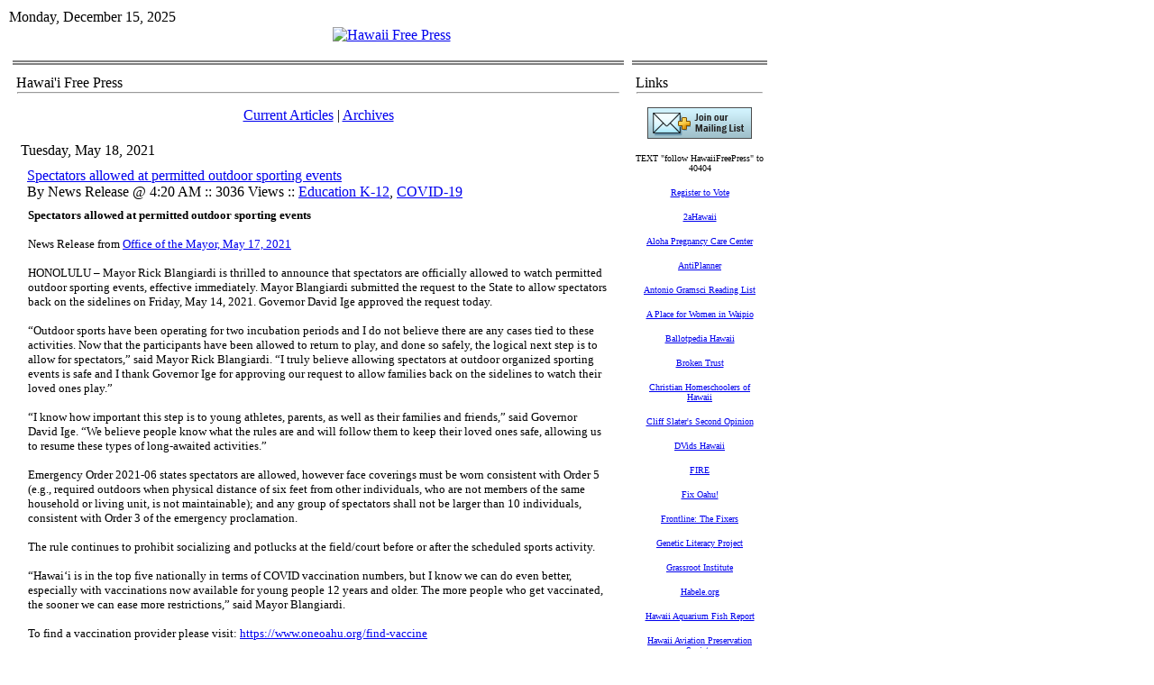

--- FILE ---
content_type: text/html; charset=utf-8
request_url: https://www.hawaiifreepress.com/Articles-Main/ID/28807/Spectators-allowed-at-permitted-outdoor-sporting-events
body_size: 12900
content:
<!DOCTYPE HTML PUBLIC "-//W3C//DTD HTML 4.0 Transitional//EN">
<html  lang="en-US">
<head id="Head"><meta content="text/html; charset=UTF-8" http-equiv="Content-Type" />
<meta name="REVISIT-AFTER" content="1 DAYS" />
<meta name="RATING" content="GENERAL" />
<meta name="RESOURCE-TYPE" content="DOCUMENT" />
<meta content="text/javascript" http-equiv="Content-Script-Type" />
<meta content="text/css" http-equiv="Content-Style-Type" />
<title>
	Spectators allowed at permitted outdoor sporting events > Hawaii Free Press
</title><meta id="MetaDescription" name="DESCRIPTION" content="...&amp;nbsp;The rule continues to prohibit socializing and potlucks at the field/court before or after the scheduled sports activity ....
" /><meta id="MetaKeywords" name="KEYWORDS" content="Education K-12, COVID-19 " /><meta id="MetaRobots" name="ROBOTS" content="INDEX, FOLLOW" /><link href="/Resources/Shared/stylesheets/dnndefault/7.0.0/default.css?cdv=260" type="text/css" rel="stylesheet"/><link href="/Portals/_default/admin.css?cdv=260" type="text/css" rel="stylesheet"/><link href="/DesktopModules/DnnForge - NewsArticles/module.css?cdv=260" type="text/css" rel="stylesheet"/><link href="/Portals/_default/skins/article_1col/skin.css?cdv=260" type="text/css" rel="stylesheet"/><link href="/Portals/0/Containers/HFP_containers/container.css?cdv=260" type="text/css" rel="stylesheet"/><link href="/Portals/0/portal.css?cdv=260" type="text/css" rel="stylesheet"/><link href="/desktopmodules/dnnforge - newsarticles/includes/shadowbox/shadowbox.css?cdv=260" type="text/css" rel="stylesheet"/><script src="/Resources/libraries/jQuery/01_09_01/jquery.js?cdv=260" type="text/javascript"></script><script src="/Resources/libraries/jQuery-Migrate/01_02_01/jquery-migrate.js?cdv=260" type="text/javascript"></script><script src="/Resources/libraries/jQuery-UI/01_11_03/jquery-ui.js?cdv=260" type="text/javascript"></script><link id="Template_380" rel="stylesheet" type="text/css" href="/DesktopModules/DnnForge - NewsArticles/Templates/Default/Template.css" /><link rel="stylesheet" type="text/css" href="/Portals/_default/Skins/Article_1col/skin.css" /><link rel="canonical" href="https://www.HawaiiFreePress.com/Articles-Main/ID/28807/Spectators-allowed-at-permitted-outdoor-sporting-events"/>
<link rel="wlwmanifest" type="application/wlwmanifest+xml" title="windows livewriter manifest" href="https://www.hawaiifreepress.com:443/desktopmodules/dnnforge%20-%20newsarticles/api/metaweblog/wlwmanifest.xml" />

<link type="application/rsd+xml" rel="EditURI" title="RSD" href="https://www.hawaiifreepress.com:443/desktopmodules/dnnforge%20-%20newsarticles/api/rsd.ashx?id=74&url=https://www.HawaiiFreePress.com/Articles-Main" />
<link rel='SHORTCUT ICON' href='/Portals/0/HAWAII_FLAG_CROP_180.ico?ver=2013-04-13-232651-093' type='image/x-icon' />     
        
			    <script type="text/javascript">
			      var _gaq = _gaq || [];
			      _gaq.push(['_setAccount', 'UA-30912652-1']);
			      _gaq.push(['_trackPageview']);
			 
			      (function() {
				    var ga = document.createElement('script'); ga.type = 'text/javascript'; ga.async = true;
				    ga.src = ('https:' == document.location.protocol ? 'https://ssl' : 'http://www') + '.google-analytics.com/ga.js';
				    var s = document.getElementsByTagName('script')[0]; s.parentNode.insertBefore(ga, s);
			      })();
			    </script>
        
		  </head>
<body id="Body">
    
    <form method="post" action="/Articles-Main/ID/28807/Spectators-allowed-at-permitted-outdoor-sporting-events" onsubmit="javascript:return WebForm_OnSubmit();" id="Form" enctype="multipart/form-data">
<div class="aspNetHidden">
<input type="hidden" name="__EVENTTARGET" id="__EVENTTARGET" value="" />
<input type="hidden" name="__EVENTARGUMENT" id="__EVENTARGUMENT" value="" />
<input type="hidden" name="__VIEWSTATE" id="__VIEWSTATE" value="vILLMWTZLyxpTaCcuHSMTbDvTIprj36zmrcI7rBvj34ds0f3WdgpsRVzRhOF0d4bASPrjxmaY4hyezxqsairx1VimvWG8WRZ3WQXZbP+B255bHlQLK4GbHS0N7pIIW8KRbIpnyGjnbsvgPujqVQM3gapCTgOvSgW4nZK3F+WVjx8duqR" />
</div>

<script type="text/javascript">
//<![CDATA[
var theForm = document.forms['Form'];
if (!theForm) {
    theForm = document.Form;
}
function __doPostBack(eventTarget, eventArgument) {
    if (!theForm.onsubmit || (theForm.onsubmit() != false)) {
        theForm.__EVENTTARGET.value = eventTarget;
        theForm.__EVENTARGUMENT.value = eventArgument;
        theForm.submit();
    }
}
//]]>
</script>


<script src="/WebResource.axd?d=pynGkmcFUV3kesEAs_ejhViUGgoJ50bpyjUEX0GfcP5ZRKtuCy8hpJw-TRk1&amp;t=638901392248157332" type="text/javascript"></script>


<script src="/ScriptResource.axd?d=NJmAwtEo3IpsAl883W5ZyG999Bba4q1vuPARGgopPvrIMMkBAk_Cn0YExwEcif0fywStlT_fCUntEbbrdYMKceQJqSM6b93JqX5xx0RSYz8msdqWToPoHHUBZ2JRlXtlGixiTA2&amp;t=5c0e0825" type="text/javascript"></script>
<script src="/ScriptResource.axd?d=dwY9oWetJoJFLTjKJRjKhl_ChFgPSsnHd-74BP4FZaaUnzF2_SXqz75Hlc2IbB3pSvrcXVpimZkTkNSsVo-YRKo5Uz7lfglE2yLx4Ocp7r5O_pVK2iAtvA6TJedk3vSJXV7xJNRzZDWTaHPQ0&amp;t=5c0e0825" type="text/javascript"></script>
<script src="/js/dnn.js" type="text/javascript"></script>
<script type="text/javascript">
//<![CDATA[
function WebForm_OnSubmit() {
dnn.controls.submitComp.onsubmit();
return true;
}
//]]>
</script>

<div class="aspNetHidden">

	<input type="hidden" name="__VIEWSTATEGENERATOR" id="__VIEWSTATEGENERATOR" value="CA0B0334" />
	<input type="hidden" name="__EVENTVALIDATION" id="__EVENTVALIDATION" value="uymcrLukgNuQ27fM3cAZNwqSgoDBpQrfc3KAQHjoTTf3TRd7ijKocvakQwxh/mG4nUNVXa9kLK+zzk82k3f4Yr8Epd3XCulV/n3s2/yy/WX+smZ/" />
</div><script src="/js/dnn.xmlhttp.js?cdv=260" type="text/javascript"></script><script src="/js/dnn.xmlhttp.jsxmlhttprequest.js?cdv=260" type="text/javascript"></script><script src="/js/dnn.controls.js?cdv=260" type="text/javascript"></script><script src="/js/dnn.modalpopup.js?cdv=260" type="text/javascript"></script><script src="/desktopmodules/dnnforge - newsarticles/includes/shadowbox/shadowbox.js?cdv=260" type="text/javascript"></script><script src="/js/dnncore.js?cdv=260" type="text/javascript"></script><script src="/js/dnn.dom.positioning.js?cdv=260" type="text/javascript"></script><script src="/js/dnn.controls.dnnmenu.js?cdv=260" type="text/javascript"></script>
<script type="text/javascript">
//<![CDATA[
Sys.WebForms.PageRequestManager._initialize('ScriptManager', 'Form', [], [], [], 90, '');
//]]>
</script>

        
        
        
<link href="/Portals/_default/skins/article_1col/skin.css" rel="stylesheet" type="text/css" />
<table class="HFPpagemaster" border="0" cellspacing="0" cellpadding="0">
    <tr>
        <td valign="top">
            <table class="HFPskinmaster" width="832" border="0" align="center" cellspacing="0" cellpadding="0">
                <tr>
                    <td id="dnn_ControlPanel" class="controlpanel" valign="top" align="center">
                    </td>

                </tr>
                <tr>
                    <td valign="top">
                        <table class="skinheader" cellspacing="0" cellpadding="2" width="100%" border="0">
                            <tr>
                                <td width="300" valign="top" align="left" nowrap>
                                    <span id="dnn_dnnCURRENTDATE_lblDate" class="SkinObject">Monday, December 15, 2025</span>

                                </td>
                                <td valign="middle" align="right" nowrap></td>
                            </tr>
                        </table>
                        <table class="skinheader" cellspacing="0" cellpadding="0" width="100%" border="0">
                            <tr>
                                <td valign="middle" align="center">
                                    <a id="dnn_dnnLOGO_hypLogo" title="Hawaii Free Press" href="https://www.HawaiiFreePress.com/"><img id="dnn_dnnLOGO_imgLogo" src="/Portals/0/HFP_Banner832.jpg?ver=2011-08-02-151700-000" alt="Hawaii Free Press" /></a></td>
                            </tr>
                        </table>
                        <table class="HFP_navigation" cellspacing="0" cellpadding="2" width="100%" border="0">
                            <tr>
                                <td width="100%" valign="middle" align="left" nowrap>
                                    <span><span class="main_dnnmenu_item" id="dnn_dnnNAV_ctldnnNAV"></span></span></td>
                            </tr>
                        </table>
                        <!-- <table cellspacing="0" cellpadding="2" width="100%" border="0">
                            <tr>
                                <td width="100%" valign="top" align="center">
                                    <font face="Tahoma" size="1"><b>You are here:>></b></font>&nbsp;<span id="dnn_dnnBREADCRUMB_lblBreadCrumb" itemprop="breadcrumb" itemscope="" itemtype="https://schema.org/breadcrumb"><span itemscope itemtype="http://schema.org/BreadcrumbList"><span itemprop="itemListElement" itemscope itemtype="http://schema.org/ListItem"><a href="https://www.HawaiiFreePress.com/Articles-Main" class="SkinObject" itemprop="item"><span itemprop="name">Articles Main</span></a><meta itemprop="position" content="1" /></span></span></span><b>::.. </b></td>
                            </tr>
                        </table> -->
                    </td>
                </tr>
                <tr>
                    <td valign="top" height="100%">
                        <table cellspacing="3" cellpadding="3" width="100%" border="0">
                            <tr>
                                <td id="dnn_TopPane" class="toppane DNNEmptyPane" colspan="2" valign="top" align="center">
                                </td>

                            </tr>
                            <tr valign="top">
                                <!-- <td id="dnn_LeftPane" class="leftpane DNNEmptyPane" valign="top" align="center">
                                </td>
 -->

                                <td id="dnn_ContentPane" class="contentpane_art" valign="top" align="center">
                                <div class="DnnModule DnnModule-DnnForge-NewsArticles DnnModule-380"><a name="380"></a>
<link href="/portals/0/containers/hfp_containers/container.css" rel="stylesheet" type="text/css" />
<table class="HFP_containermaster_no_top" cellspacing="0" cellpadding="3" align="center"
    border="0">
    <tr>
        <td class="containerrow_1" style="height: 44px">
            <table width="100%" border="0" cellpadding="0" cellspacing="0">
                <tr>
                    <td valign="middle" nowrap></td>
                    <td valign="middle" width="100%">
                        <span id="dnn_ctr380_dnnTITLE_titleLabel" class="Head">Hawai'i Free Press</span>


</td>
                </tr>
            </table>
            <hr class="hr_divider">
        </td>
    </tr>
    <tr>
        <td id="dnn_ctr380_ContentPane" class="containerrow_1 DNNAlignleft" align="center">
        <!-- Start_Module_380 --><div id="dnn_ctr380_ModuleContent" class="DNNModuleContent ModDnnForgeNewsArticlesC">
	<!--CDF(Javascript|/desktopmodules/dnnforge - newsarticles/includes/shadowbox/shadowbox.js?cdv=260)-->
<!--CDF(Css|/desktopmodules/dnnforge - newsarticles/includes/shadowbox/shadowbox.css?cdv=260)-->

<div class="NewsArticles">
    <!-- Menu.Item -->
<p align="center" class="Normal">
	<a href="https://www.HawaiiFreePress.com/Articles-Main" class="MenuTopSelected">Current   Articles</a> 
	|
	<a href="https://www.HawaiiFreePress.com/Articles-Main/articleType/Archives" class="MenuTop">Archives</a> 
		
			
		
</p>



<!-- View.Header -->
<!-- View.Item -->
<table cellspacing="1" cellpadding="0" width="100%" align="center" border="0" >
	<tr>
		<td class="articleTable">
			<table cellspacing="1" cellpadding="3" width="100%" border="0" >
				<tr align="left">
					<td class="articleTopCell" align="left">
                        <span class="NormalBold">Tuesday, May 18, 2021</span></td>
				</tr>
				<tr>
					<td class="articleContentCell">
						<table width="100%" id="Table3">
							<tr>
								<td></td>
								<td class="Normal" align="left" width="100%">
									 <a href='https://www.HawaiiFreePress.com/Articles-Main/ID/28807/Spectators-allowed-at-permitted-outdoor-sporting-events' class="articleTitle">Spectators allowed at permitted outdoor sporting events</a><br />
									By News Release @ 4:20 AM :: 3036 Views  :: <a href="https://www.HawaiiFreePress.com/Articles-Main/articleType/CategoryView/categoryId/48/Education-K-12" > Education K-12</a>, <a href="https://www.HawaiiFreePress.com/Articles-Main/articleType/CategoryView/categoryId/131/COVID-19" > COVID-19</a>
								</td>
								<td align="right" valign="bottom"></td>
							</tr>
							<tr>
								<td colspan="3">
									<table cellspacing="1" cellpadding="0" width="100%" align="center" border="0" id="Table4">
										<tr>
											<td class="articleTable">
												<table cellspacing="1" cellpadding="3" width="100%" border="0" id="Table5">
													<tr>
														<td class="articleTextCell"><span class="Normal"><p><strong><font face="Verdana" size="2">Spectators allowed at permitted outdoor sporting events</font></strong></p>

<p><font face="Verdana" size="2">News Release from </font><a href="http://www.honolulu.gov/cms-csd-menu/site-csd-sitearticles/1454-site-csd-news-2021-cat/42435-05-17-21-spectators-allowed-at-permitted-outdoor-sporting-events.html" target="_blank"><font face="Verdana" size="2">Office of the Mayor, May 17, 2021</font></a></p>

<p><font face="Verdana" size="2">HONOLULU &ndash; Mayor Rick Blangiardi is thrilled to announce that spectators are officially allowed to watch permitted outdoor sporting events, effective immediately. Mayor Blangiardi submitted the request to the State to allow spectators back on the sidelines on Friday, May 14, 2021. Governor David Ige approved the request today.</font></p>

<p><font face="Verdana" size="2">&ldquo;Outdoor sports have been operating for two incubation periods and I do not believe there are any cases tied to these activities. Now that the participants have been allowed to return to play, and done so safely, the logical next step is to allow for spectators,&rdquo; said Mayor Rick Blangiardi. &ldquo;I truly believe allowing spectators at outdoor organized sporting events is safe and I thank Governor Ige for approving our request to allow families back on the sidelines to watch their loved ones play.&rdquo;</font></p>

<p><font face="Verdana" size="2">&ldquo;I know how important this step is to young athletes, parents, as well as their families and friends,&rdquo; said Governor David Ige. &ldquo;We believe people know what the rules are and will follow them to keep their loved ones safe, allowing us to resume these types of long-awaited activities.&rdquo;</font></p>

<p><font face="Verdana" size="2">Emergency Order 2021-06 states spectators are allowed, however face coverings must be worn consistent with Order 5 (e.g., required outdoors when physical distance of six feet from other individuals, who are not members of the same household or living unit, is not maintainable); and any group of spectators shall not be larger than 10 individuals, consistent with Order 3 of the emergency proclamation.</font></p>

<p><font face="Verdana" size="2">The rule continues to prohibit socializing and potlucks at the field/court before or after the scheduled sports activity.</font></p>

<p><font face="Verdana" size="2">&ldquo;Hawai&lsquo;i is in the top five nationally in terms of COVID vaccination numbers, but I know we can do even better, especially with vaccinations now available for young people 12 years and older. The more people who get vaccinated, the sooner we can ease more restrictions,&rdquo; said Mayor Blangiardi.</font></p>

<p><font face="Verdana" size="2">To find a vaccination provider please visit: </font><a href="https://www.oneoahu.org/find-vaccine"><font face="Verdana" size="2">https://www.oneoahu.org/find-vaccine</font></a></p>

<p><font face="Verdana" size="2">HNN: </font><a href="https://www.hawaiinewsnow.com/2021/05/17/gov-ige-signs-off-request-allowing-sports-fans-watch-sidelines/" target="_blank"><font face="Verdana" size="2">Oahu parents now allowed to watch their children&rsquo;s games from the sidelines</font></a></p>
</span></td>
													</tr>
													
												</table>
											</td>
										</tr>
									</table>
								</td>
							</tr>
						</table>
					</td>
				</tr>
			</table>
		</td>
	</tr>
</table>
<!-- View.Footer -->






<script type="text/javascript">
    $('.NewsArticles a[href]').filter(function () {
        return /(jpg|gif|png)$/.test($(this).attr('href'))
    }).attr('rel', 'shadowbox[28807]');
    
    Shadowbox.init({
        handleOversize: "drag"
    });
</script>
</div>
</div><!-- End_Module_380 --></td>

    </tr>
    <tr>
        <td class="containerrow_1">
            <table width="100%" border="0" cellpadding="0" cellspacing="0">
                <tr>
                    <td align="left" valign="middle" nowrap></td>
                    <td align="right" valign="middle" nowrap></td>
                </tr>
            </table>
        </td>
    </tr>
</table>
<img src="/portals/0/containers/hfp_containers/spacer.gif" height="10" width="150" border="0">
</div></td>

                                <td id="dnn_RightPane" class="rightpane" valign="top" align="center">
                                <div class="DnnModule DnnModule-DNN_HTML DnnModule-393"><a name="393"></a>
<link href="/portals/0/containers/hfp_containers/container.css" rel="stylesheet" type="text/css" />
<table class="HFP_containermaster_no_top" cellspacing="0" cellpadding="3" align="center"
    border="0">
    <tr>
        <td class="containerrow_1" style="height: 44px">
            <table width="100%" border="0" cellpadding="0" cellspacing="0">
                <tr>
                    <td valign="middle" nowrap></td>
                    <td valign="middle" width="100%">
                        <span id="dnn_ctr393_dnnTITLE_titleLabel" class="Head">Links</span>


</td>
                </tr>
            </table>
            <hr class="hr_divider">
        </td>
    </tr>
    <tr>
        <td id="dnn_ctr393_ContentPane" class="containerrow_1 DNNAligncenter" align="center">
        <!-- Start_Module_393 --><div id="dnn_ctr393_ModuleContent" class="DNNModuleContent ModDNNHTMLC">
	<div id="dnn_ctr393_HtmlModule_lblContent" class="Normal">
	
		
			
			<p align="center"><a href="https://visitor.r20.constantcontact.com/manage/optin?v=001qvJffTsWrj-FK3e8NvJkHdbr1kg2Pmzm"><img src="https://imgssl.constantcontact.com/letters/images/1101093164665/jmml_1a.gif" style="font-size: 12px; font-weight: normal;"></a></p><p align="center"><font face="Verdana" size="1">TEXT "follow HawaiiFreePress" to 40404</font></p><p align="center"><a href="https://olvr.hawaii.gov/"><font face="Verdana" size="1">Register to Vote</font></a></p><p align="center"><a href="http://2ahawaii.com/index.php"><font face="Verdana" size="1">2aHawaii</font></a></p><p align="center"><a href="http://www.alohapregnancy.com/"><font face="Verdana" size="1">Aloha Pregnancy Care Center</font></a></p><p align="center"><a href="http://ti.org/antiplanner/"><font face="Verdana" size="1">AntiPlanner</font></a></p><p align="center"><a href="/ArticlesMain/tabid/56/articleType/ArticleView/articleId/1038/Antonio-Gramsci-Reading-List.aspx"><font face="Verdana" size="1">Antonio Gramsci Reading List</font></a></p><p align="center"><a href="http://www.oahupregnancycenter.com/"><font face="Verdana" size="1">A Place for Women in Waipio</font></a></p><p align="center"><a href="http://ballotpedia.org/wiki/index.php/Hawaii_(Sunshine_Review)"><font face="Verdana" size="1">Ballotpedia&nbsp;Hawaii</font></a></p><p align="center"><a href="http://www.brokentrustbook.com/"><font face="Verdana" size="1">Broken Trust</font></a></p><p align="center"><a href="http://www.christianhomeschoolersofhawaii.org/"><font face="Verdana" size="1">Christian Homeschoolers of Hawaii</font></a></p><p align="center"><a href="http://www.cliffslater.com/"><font face="Verdana" size="1">Cliff Slater's Second Opinion</font></a></p><p align="center"><a href="http://www.dvidshub.net/search/?q=hawaii&amp;sort=date"><font face="Verdana" size="1">DVids Hawaii</font></a></p><p align="center"><a href="http://thefire.org/"><font face="Verdana" size="1">FIRE</font></a></p><p align="center"><a href="http://fixoahu.blogspot.com/"><font face="Verdana" size="1">Fix Oahu!</font></a></p><p align="center"><a href="http://www.pbs.org/wgbh/pages/frontline/shows/fixers"><font face="Verdana" size="1">Frontline: The Fixers</font></a></p><p align="center"><a href="http://www.geneticliteracyproject.org/"><font face="Verdana" size="1">Genetic Literacy Project</font></a></p><p align="center"><a href="http://www.grassrootinstitute.org/"><font face="Verdana" size="1">Grassroot Institute</font></a></p><p align="center"><a href="http://www.habele.org/"><font face="Verdana" size="1">Habele.org</font></a></p><p align="center"><a href="http://hawaiitropicalsaltwateraquariumfish.com/"><font face="Verdana" size="1">Hawaii Aquarium Fish Report</font></a></p><p align="center"><a href="http://hiavps.com/index.html"><font face="Verdana" size="1">Hawaii Aviation Preservation Society</font></a></p><p align="center"><a href="http://hictv.com/"><font face="Verdana" size="1">Hawaii Catholic TV</font></a></p><p align="center"><a href="https://www.facebook.com/hawaiichristian"><font face="Verdana" size="1">Hawaii Christian Coalition</font></a></p><p align="center"><a href="http://www.hawaiicigarassociation.org/"><font face="Verdana" size="1">Hawaii Cigar Association</font></a></p><p align="center"><a href="http://hawaii.concon.info/"><font face="Verdana" size="1">Hawaii ConCon Info</font></a></p><p align="center"><a href="http://www.usdebtclock.org/state-debt-clocks/state-of-hawaii-debt-clock.html"><font face="Verdana" size="1">Hawaii Debt Clock</font></a></p><p align="center"><a href="http://www.hawaiidefensefoundation.org/"><font face="Verdana" size="1">Hawaii Defense Foundation</font></a></p><p align="center"><a href="http://www.hawaiifamilyforum.org/"><font face="Verdana" size="1">Hawaii Family Forum</font></a></p><p align="center"><a href="https://www.facebook.com/HawaiiFarmersUnited?fref=nf"><font face="Verdana" size="1">Hawaii Farmers and Ranchers United</font></a></p><p align="center"><a href="http://hawaiifarmersdaughter.com/"><font face="Verdana" size="1">Hawaii Farmer's Daughter</font></a></p><p align="center"><a href="https://www.hfrw.online/"><font face="Verdana" size="1">Hawaii Federation of Republican Women</font></a></p><p align="center"><a href="http://hawaiihistoryblogs.blogspot.com/"><font face="Verdana" size="1">Hawaii History Blog</font></a></p><p align="center"><a href="http://www.investigativeproject.org/case/495"><font face="Verdana" size="1">Hawaii Jihadi Trial</font></a></p><p align="center"><a href="https://hawaiiopinions.blogspot.com/"><font face="Verdana" size="1">Hawaii Legal News</font></a></p><p align="center"><a href="https://hilstra.org/"><font face="Verdana" size="1">Hawaii Legal Short-Term Rental Alliance</font></a></p><p align="center"><a href="https://www.youtube.com/channel/UCftV7dEJI6v9I_bCkr8swQw"><font face="Verdana" size="1">Hawaii Matters</font></a></p><p align="center"><a href="https://www.hawaiimilhist.net/" target="_blank"><font face="Verdana" size="1">Hawaii Military History</font></a></p><p align="center"><a href="http://hpacc.org/"><font face="Verdana" size="1">Hawaii's Partnership for Appropriate &amp; Compassionate Care</font></a></p><p align="center"><a href="http://www.facebook.com/hawaiicharterschools"><font face="Verdana" size="1">Hawaii Public Charter School Network</font></a></p><p align="center"><a href="http://www.hawaiirifleassociation.org/"><font face="Verdana" size="1">Hawaii Rifle Association</font></a></p><p align="center"><a href="https://www.facebook.com/groups/HawaiiShippersCouncil/"><font face="Verdana" size="1">Hawaii Shippers Council</font></a></p><p align="center"><a href="https://www.youtube.com/playlist?list=PLQpkwcNJny6nA87XBgqRzAmCFmG39Wg_X"><font face="Verdana" size="1">Hawaii Together</font></a></p><p align="center"><a href="https://www.facebook.com/hificoorg/"><font face="Verdana" size="1">HiFiCo</font></a></p><p align="center"><a href="https://manoa.hawaii.edu/library/research/collections/archives/hawaii-congressional-papers-collection/hiram-l-fong-papers/"><font face="Verdana" size="1">Hiram Fong Papers</font></a></p><p align="center"><a href="http://www.hslda.org/hs/state/HI/"><font face="Verdana" size="1">Homeschool Legal Defense Hawaii</font></a></p><p align="center"><a href="http://www.honolulunavyleague.org/"><font face="Verdana" size="1">Honolulu Navy League</font></a></p><p align="center"><a href="http://www.honolulutraffic.com/"><font face="Verdana" size="1">Honolulu Traffic</font></a></p><p align="center"><a href="https://www.facebook.com/HIHouseGOP/"><font face="Verdana" size="1">House Minority Blog</font></a></p><p align="center"><a href="https://www.facebook.com/pg/ImuaTMT/posts/"><font face="Verdana" size="1">Imua TMT</font></a></p><p align="center"><a href="http://www.nytimes.com/1992/12/14/us/accusations-against-hawaii-senator-meet-a-silence-in-his-seat-of-power.html?pagewanted=all&amp;src=pm"><font face="Verdana" size="1">Inouye-Kwock, NYT 1992</font></a></p><p align="center"><a href="http://www.washingtonpost.com/wp-dyn/content/linkset/2007/11/16/LI2007111600631.html"><font face="Verdana" size="1">Inside the Nature Conservancy</font></a></p><p align="center"><a href="http://www.inversecondemnation.com/"><font face="Verdana" size="1">Inverse Condemnation</font></a></p><p align="center"><a href="http://july4inhawaii.blogspot.com/"><font face="Verdana" size="1">July 4 in Hawaii</font></a></p><p align="center"><a href="http://books.google.com/books?id=8128CdCEJNcC&amp;dq=graham%20&amp;%20wong%20hawaii"><font face="Verdana" size="1">Land and Power in Hawaii</font></a></p><p align="center"><a href="https://lifehawaii.com/" target="_blank"><font face="Verdana" size="1">Lessons in Firearm Education</font></a></p><p align="center"><a href="http://thelingleyears.wordpress.com/"><font face="Verdana" size="1">Lingle Years</font></a></p><p align="center"><a href="http://www.joepaduda.com/?s=hawaii&amp;submit=Search"><font face="Verdana" size="1">Managed Care Matters -- Hawaii</font></a></p><p align="center"><a href="http://mentalillnesspolicy.org/"><font face="Verdana" size="1">MentalIllnessPolicy.org</font></a></p><p align="center"><a href="http://www.missiledefenseadvocacy.org/"><font face="Verdana" size="1">Missile Defense Advocacy</font></a></p><p align="center"><a href="http://www.misveteranshawaii.com/"><font face="Verdana" size="1">MIS Veterans Hawaii</font></a></p><p align="center"><a href="http://www.namihawaii.org/"><font face="Verdana" size="1">NAMI Hawaii</font></a></p><p align="center"><a href="http://natatorium.org/"><font face="Verdana" size="1">Natatorium.org</font></a></p><p align="center"><a href="https://www.sharedparenting.org/hawaii"><font face="Verdana" size="1">National Parents Org Hawaii</font></a></p><p align="center"><font face="Verdana" size="1"><a href="https://www.nfib.com/hawaii/">NFIB Hawaii</a></font></p><p align="center"><a href="https://www.nraila.org/search?q=hawaii"><font face="Verdana" size="1">NRA-ILA Hawaii</font></a></p><p align="center"><a href="http://obookiah.com/"><font face="Verdana" size="1">Obookiah</font></a></p><p align="center"><a href="http://web.archive.org/web/20160305165845/http://ohalies.tumblr.com/"><font face="Verdana" size="1">OHA Lies</font></a></p><p align="center"><a href="https://www.optouttoday.com/hawaii"><font face="Verdana" size="1">Opt Out Today</font></a></p><p align="center"><a href="http://www.patientsrightscouncil.org/site/hawaii/"><font face="Verdana" size="1">Patients Rights Council Hawaii</font></a></p><p align="center"><a href="https://practicalpolicy.org/"><font face="Verdana" size="1">Practical Policy Institute of Hawaii</font></a></p><p align="center"><a href="http://www.pritchettcartoons.com/"><font face="Verdana" size="1">Pritchett Cartoons</font></a></p><p align="center"><a href="https://www.facebook.com/Pro-GMO-Hawaii-615389521823058/?fref=nf"><font face="Verdana" size="1">Pro-GMO Hawaii</font></a></p><p align="center"><a href="http://www.railripoff.com/"><font face="Verdana" size="1">RailRipoff.com</font></a></p><p align="center"><a href="http://rboaa.org/"><font face="Verdana" size="1">Rental by Owner Awareness Assn</font></a></p><p align="center"><a href="http://www.rihiusa.org/"><font face="Verdana" size="1">Research Institute for Hawaii USA</font></a></p><p align="center"><a href="https://www.iheart.com/podcast/1061-the-rick-hamada-program-28867030/" target="_blank"><font face="Verdana" size="1">Rick Hamada Show</font></a></p><p align="center"><a href="http://www.hawaii.edu/powerkills/welcome.html"><font face="Verdana" size="1">RJ Rummel</font></a></p><p align="center"><a href="http://www.edchoice.org/school-choice/state/hawaii/"><font face="Verdana" size="1">School Choice in Hawaii</font></a></p><p align="center"><a href="http://senatorfong.com/"><font face="Verdana" size="1">SenatorFong.com</font></a></p><p align="center"><a href="https://www.youtube.com/playlist?list=PLQpkwcNJny6lmEllOKP493URXssFT4N7G"><font face="Verdana" size="1">Talking Tax</font></a></p><p align="center"><a href="http://www.tfhawaii.org/wordpress/"><font face="Verdana" size="1">Tax Foundation of Hawaii</font></a></p><p align="center"><a href="http://therealhanabusa.com/#"><font face="Verdana" size="1">The Real Hanabusa</font></a></p><p align="center"><a href="https://www.facebook.com/pages/TimeOut-Honolulu/956491454363270?fref=nf"><font face="Verdana" size="1">Time Out Honolulu</font></a></p><p align="center"><a href="https://kawaiola.news/author/trusteeakina/"><font face="Verdana" size="1">Trustee Akina KWO Columns</font></a></p><p align="center"><a href="http://www.waagey.org/"><font face="Verdana" size="1">Waagey.org</font></a></p><p align="center"><a href="http://www.westmaui.org/"><font face="Verdana" size="1">West Maui Taxpayers Association</font></a></p><p align="center"><a href="https://www.facebook.com/WholeLifeHawaii"><font face="Verdana" size="1">Whole Life Hawaii</font></a></p><p align="center"><font face="Verdana" size="2"><img alt="" data-cke-saved-src="/portals/0/images/2023%20Images/SSL%20LOGO%20positivessl_trust_seal_sm_124x32.png" src="/portals/0/images/2023%20Images/SSL%20LOGO%20positivessl_trust_seal_sm_124x32.png" style="width: 124px; height: 32px;" title=""></font></p>

		
		
		
		
	
		
		
		
		
		
		
	
		
		
	
	
	
		
		
		
	
</div>

</div><!-- End_Module_393 --></td>

    </tr>
    <tr>
        <td class="containerrow_1">
            <table width="100%" border="0" cellpadding="0" cellspacing="0">
                <tr>
                    <td align="left" valign="middle" nowrap></td>
                    <td align="right" valign="middle" nowrap></td>
                </tr>
            </table>
        </td>
    </tr>
</table>
<img src="/portals/0/containers/hfp_containers/spacer.gif" height="10" width="150" border="0">
</div><div class="DnnModule DnnModule-DNN_HTML DnnModule-436"><a name="436"></a><div id="dnn_ctr436_ContentPane"><!-- Start_Module_436 --><div id="dnn_ctr436_ModuleContent" class="DNNModuleContent ModDNNHTMLC">
	<div id="dnn_ctr436_HtmlModule_lblContent" class="Normal">
	<br />
</div>

</div><script type="text/javascript">
var gaJsHost = (("https:" == document.location.protocol) ? "https://ssl." : "http://www.");
document.write(unescape("%3Cscript src='" + gaJsHost + "google-analytics.com/ga.js' type='text/javascript'%3E%3C/script%3E"));
</script>
<script type="text/javascript">
try{
var pageTracker = _gat._getTracker("UA-xxxxxx-x");
pageTracker._trackPageview();
} catch(err) {}</script><!-- End_Module_436 --></div>
</div></td>

                            </tr>
                            <tr>
                                <td id="dnn_BottomPane" class="bottompane DNNEmptyPane" colspan="3" valign="top" align="center">
                                </td>

                            </tr>
                            <tr valign="top">
                                <!-- <td valign="top" align="center">
                                    <img src="/Portals/_default/skins/article_1col/spacer.gif" height="1" width="150"></td> -->
                                <td valign="top" align="center">
                                    <img src="/Portals/_default/skins/article_1col/spacer266.gif" height="1" width="678">
                                </td>
                                <td valign="top" align="center">
                                    <img src="/Portals/_default/skins/article_1col/spacer.gif" height="1" width="150"></td>
                            </tr>
                        </table>
                    </td>
                </tr>
                <tr>
                    <td valign="top">
                        <table class="HFP_footer" cellspacing="0" cellpadding="0" width="100%" border="0">
                            <tr>
                                <td valign="middle" align="center">
                                    <span id="dnn_dnnCOPYRIGHT_lblCopyright" class="SkinObject">© Hawaii Free Press - All Rights Reserved</span>
&nbsp;&nbsp;<a id="dnn_dnnTERMS_hypTerms" class="SkinObject" rel="nofollow" href="https://www.HawaiiFreePress.com/Terms">Terms Of Use</a>&nbsp;&nbsp;<a id="dnn_dnnPRIVACY_hypPrivacy" class="SkinObject" rel="nofollow" href="https://www.HawaiiFreePress.com/Privacy">Privacy Statement</a>&nbsp;&nbsp;
&nbsp;&nbsp;<a id="dnn_dnnLOGIN_loginLink" title="Login" class="SkinObject" rel="nofollow" onclick="return dnnModal.show(&#39;https://www.HawaiiFreePress.com/Login?returnurl=/Articles-Main/ID/28807/Spectators-allowed-at-permitted-outdoor-sporting-events&amp;popUp=true&#39;,/*showReturn*/true,300,650,true,&#39;&#39;)" href="https://www.HawaiiFreePress.com/Login?returnurl=%2fArticles-Main%2fID%2f28807%2fSpectators-allowed-at-permitted-outdoor-sporting-events">Login</a>
</td>
                            </tr>
                        </table>
                    </td>
                </tr>
            </table>
        </td>
    </tr>
</table>


        <input name="ScrollTop" type="hidden" id="ScrollTop" />
        <input name="__dnnVariable" type="hidden" id="__dnnVariable" autocomplete="off" value="`{`__scdoff`:`1`,`dnn_dnnNAV_ctldnnNAV_json`:`{nodes:[{id:\`36\`,key:\`36\`,txt:\`Front Page\`,ca:\`3\`,url:\`https://www.HawaiiFreePress.com/\`,css:\`main_dnnmenu_rootitem\`,cssIcon:\` \`,nodes:[]},{id:\`64\`,key:\`64\`,txt:\`About HFP\`,ca:\`3\`,url:\`https://www.HawaiiFreePress.com/About-HFP\`,css:\`main_dnnmenu_rootitem\`,cssIcon:\` \`,nodes:[]},{id:\`113\`,key:\`113\`,txt:\`HFP Archives\`,ca:\`3\`,url:\`http://www.hawaiifreepress.com/ArticlesMain/tabid/56/articleType/Archives/Default.aspx\`,tar:\`_blank\`,css:\`main_dnnmenu_rootitem\`,cssIcon:\` \`,nodes:[]},{id:\`115\`,key:\`115\`,txt:\`News Read Archive\`,ca:\`3\`,url:\`http://www.hawaiifreepress.com/ArticlesDailyNews/tabid/65/articleType/Archives/Default.aspx\`,tar:\`_blank\`,css:\`main_dnnmenu_rootitem\`,cssIcon:\` \`,nodes:[]},{id:\`116\`,key:\`116\`,txt:\`Get HFP by Email\`,ca:\`3\`,url:\`https://visitor.r20.constantcontact.com/manage/optin?v=001qvJffTsWrj-FK3e8NvJkHS7J0N6Zbl_UmB1pnWto0a-CddS-ZTA5BwNZ5mrFS-trkPdj6ou5a5m7bCx-e71wK8r9AxbpINQcpTXbarVZ3_Y%3D\`,tar:\`_blank\`,css:\`main_dnnmenu_rootitem\`,cssIcon:\` \`,nodes:[]},{id:\`117\`,key:\`117\`,txt:\`HFP Twitter\`,ca:\`3\`,url:\`https://twitter.com/hawaiifreepress\`,tar:\`_blank\`,css:\`main_dnnmenu_rootitem\`,cssIcon:\` \`,nodes:[]},{id:\`118\`,key:\`118\`,txt:\`HFP FaceBook\`,ca:\`3\`,url:\`https://www.facebook.com/HawaiiFreePress/\`,tar:\`_blank\`,css:\`main_dnnmenu_rootitem\`,cssIcon:\` \`,nodes:[]},{id:\`119\`,key:\`119\`,txt:\`RSS Feed\`,ca:\`3\`,url:\`http://www.hawaiifreepress.com/DesktopModules/DnnForge%20-%20NewsArticles/RSS.aspx?TabID=56\\u0026ModuleID=380\\u0026MaxCount=25\`,tar:\`_blank\`,css:\`main_dnnmenu_rootitem\`,cssIcon:\` \`,nodes:[]}]}`}" />
        
    
<script type="text/javascript">dnn.setVar('dnn_dnnNAV_ctldnnNAV_p', '{rarrowimg:\'/images/menu_down.gif\',sysimgpath:\'/images/\',postback:\'__doPostBack(\\\'dnn$dnnNAV$ctldnnNAV\\\',\\\'[NODEID]~|~Click\\\')\',mbcss:\'main_dnnmenu_bar\',csshover:\'main_dnnmenu_itemhover\',css:\'main_dnnmenu_item\',callback:\'dnn.xmlhttp.doCallBack(\\\'ctldnnNAV dnn_dnnNAV_ctldnnNAV\\\',\\\'[NODEXML]\\\',this.callBackSuccess,mNode,this.callBackFail,this.callBackStatus,null,null,0);\',cssicon:\'main_dnnmenu_icon\',carrowimg:\'/images/breadcrumb.gif\',mcss:\'main_dnnmenu_submenu\',easeDir:\'0\'}');dnn.controls.initMenu($get('dnn_dnnNAV_ctldnnNAV'));</script></form>
    <!--CDF(Javascript|/js/dnncore.js?cdv=260)--><!--CDF(Javascript|/js/dnn.modalpopup.js?cdv=260)--><!--CDF(Css|/Resources/Shared/stylesheets/dnndefault/7.0.0/default.css?cdv=260)--><!--CDF(Css|/Portals/_default/skins/article_1col/skin.css?cdv=260)--><!--CDF(Css|/Portals/0/Containers/HFP_containers/container.css?cdv=260)--><!--CDF(Css|/DesktopModules/DnnForge - NewsArticles/module.css?cdv=260)--><!--CDF(Css|/DesktopModules/DnnForge - NewsArticles/module.css?cdv=260)--><!--CDF(Css|/Portals/0/Containers/HFP_containers/container.css?cdv=260)--><!--CDF(Css|/Portals/_default/admin.css?cdv=260)--><!--CDF(Css|/Portals/0/portal.css?cdv=260)--><!--CDF(Javascript|/js/dnn.dom.positioning.js?cdv=260)--><!--CDF(Javascript|/js/dnn.xmlhttp.js?cdv=260)--><!--CDF(Javascript|/js/dnn.xmlhttp.jsxmlhttprequest.js?cdv=260)--><!--CDF(Javascript|/js/dnn.controls.js?cdv=260)--><!--CDF(Javascript|/js/dnn.controls.js?cdv=260)--><!--CDF(Javascript|/js/dnn.controls.dnnmenu.js?cdv=260)--><!--CDF(Javascript|/Resources/libraries/jQuery/01_09_01/jquery.js?cdv=260)--><!--CDF(Javascript|/Resources/libraries/jQuery-Migrate/01_02_01/jquery-migrate.js?cdv=260)--><!--CDF(Javascript|/Resources/libraries/jQuery-UI/01_11_03/jquery-ui.js?cdv=260)--><!--CDF(Javascript|/js/dnn.xml.js)--><!--CDF(Javascript|/js/dnn.xml.jsparser.js)--><!--CDF(Javascript|/js/dnn.xmlhttp.js)--><!--CDF(Javascript|/js/dnn.xmlhttp.jsxmlhttprequest.js)-->
    
</body>
</html>